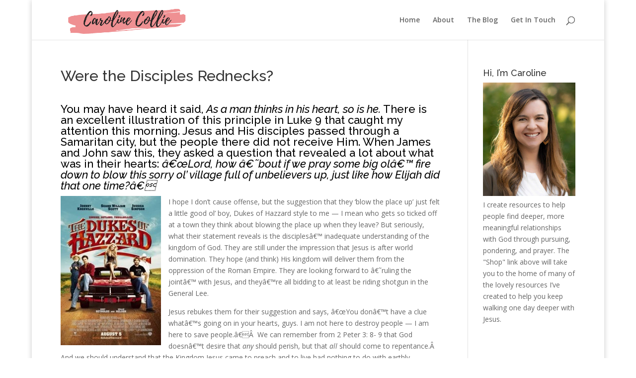

--- FILE ---
content_type: text/plain
request_url: https://www.google-analytics.com/j/collect?v=1&_v=j102&a=335647296&t=pageview&_s=1&dl=https%3A%2F%2Fwww.carolinecollie.com%2F2009%2F10%2Fwere-the-disciples-rednecks%2F&ul=en-us%40posix&dt=Were%20the%20Disciples%20Rednecks%3F%20%7C%20Caroline%20Collie&sr=1280x720&vp=1280x720&_u=YGBAgUABAAAAACAAI~&jid=1896093240&gjid=295328918&cid=973921864.1765022424&tid=UA-11148438-1&_gid=241165307.1765022424&_slc=1&z=2035523764
body_size: -452
content:
2,cG-80GT3Y5K61